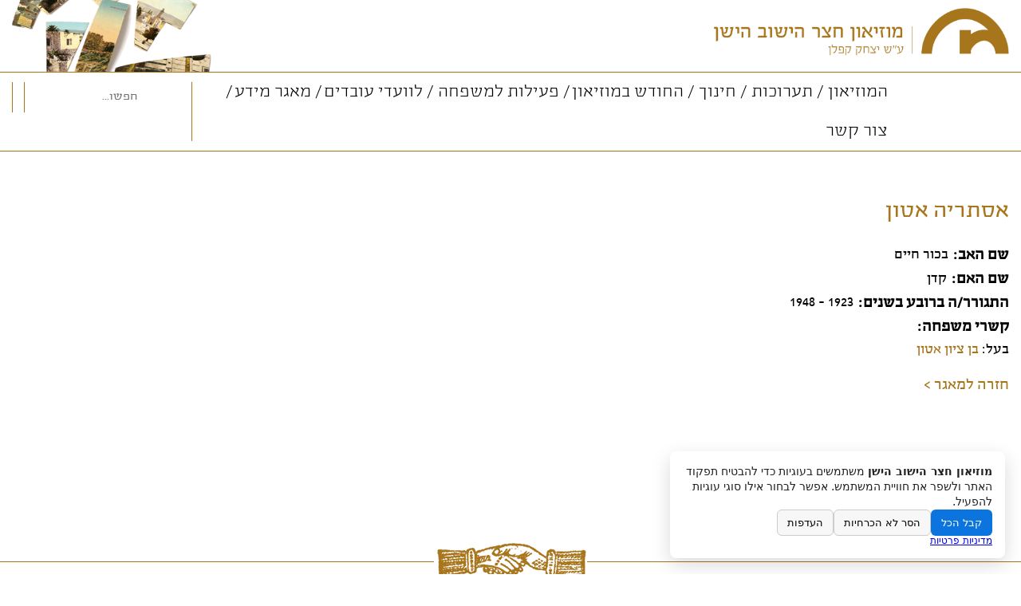

--- FILE ---
content_type: text/html; charset=UTF-8
request_url: https://www.oyc.co.il/person/%D7%90%D7%A1%D7%AA%D7%A8%D7%99%D7%94-%D7%90%D7%98%D7%95%D7%9F/
body_size: 14556
content:
<!DOCTYPE html>
<html dir="rtl" lang="he-IL" class="no-js">
<head>
	<meta charset="UTF-8" />
	<meta name="viewport" content="width=device-width, initial-scale=1, user-scalable=yes"/>
	<meta http-equiv="X-UA-Compatible" content="IE=Edge;chrome=1" >
	<meta name="theme-color" content="#a7751c"/>
	<meta name="apple-mobile-web-app-status-bar-style" content="black">
	<title>
		אסתריה אטון - מוזיאון חצר הישוב הישן	</title>
	<!--[if !IE]>--><script type='text/javascript' src='//cdnjs.cloudflare.com/ajax/libs/babel-polyfill/6.26.0/polyfill.min.js?ver=3.7.2'></script>
<!--<![endif]-->
	<link rel="profile" href="http://gmpg.org/xfn/11" />
	<!-- *** -->
	<!-- ***  remove icomoon link and update fonts files in fonts folder  ***  -->
	<!-- *** -->
	<link rel="stylesheet" href="https://i.icomoon.io/public/8d84a0612c/oyc/style.css"> 

		<!--[if lt IE 9]><script src="http://html5shiv.googlecode.com/svn/trunk/html5.js"></script><![endif]-->
	<meta name='robots' content='index, follow, max-image-preview:large, max-snippet:-1, max-video-preview:-1' />
	<style>img:is([sizes="auto" i], [sizes^="auto," i]) { contain-intrinsic-size: 3000px 1500px }</style>
	
	<!-- This site is optimized with the Yoast SEO plugin v26.7 - https://yoast.com/wordpress/plugins/seo/ -->
	<title>אסתריה אטון - מוזיאון חצר הישוב הישן</title>
	<link rel="canonical" href="https://www.oyc.co.il/person/%d7%90%d7%a1%d7%aa%d7%a8%d7%99%d7%94-%d7%90%d7%98%d7%95%d7%9f/" />
	<meta property="og:locale" content="he_IL" />
	<meta property="og:type" content="article" />
	<meta property="og:title" content="אסתריה אטון - מוזיאון חצר הישוב הישן" />
	<meta property="og:url" content="https://www.oyc.co.il/person/%d7%90%d7%a1%d7%aa%d7%a8%d7%99%d7%94-%d7%90%d7%98%d7%95%d7%9f/" />
	<meta property="og:site_name" content="מוזיאון חצר הישוב הישן" />
	<meta property="article:publisher" content="https://www.facebook.com/oyc.museum" />
	<meta property="article:modified_time" content="2018-03-26T13:31:55+00:00" />
	<meta property="og:image" content="https://www.oyc.co.il/wp-content/uploads/2017/08/logo.png" />
	<meta property="og:image:width" content="539" />
	<meta property="og:image:height" content="87" />
	<meta property="og:image:type" content="image/png" />
	<meta name="twitter:card" content="summary_large_image" />
	<script type="application/ld+json" class="yoast-schema-graph">{"@context":"https://schema.org","@graph":[{"@type":"WebPage","@id":"https://www.oyc.co.il/person/%d7%90%d7%a1%d7%aa%d7%a8%d7%99%d7%94-%d7%90%d7%98%d7%95%d7%9f/","url":"https://www.oyc.co.il/person/%d7%90%d7%a1%d7%aa%d7%a8%d7%99%d7%94-%d7%90%d7%98%d7%95%d7%9f/","name":"אסתריה אטון - מוזיאון חצר הישוב הישן","isPartOf":{"@id":"https://www.oyc.co.il/#website"},"datePublished":"2018-03-26T13:30:03+00:00","dateModified":"2018-03-26T13:31:55+00:00","breadcrumb":{"@id":"https://www.oyc.co.il/person/%d7%90%d7%a1%d7%aa%d7%a8%d7%99%d7%94-%d7%90%d7%98%d7%95%d7%9f/#breadcrumb"},"inLanguage":"he-IL","potentialAction":[{"@type":"ReadAction","target":["https://www.oyc.co.il/person/%d7%90%d7%a1%d7%aa%d7%a8%d7%99%d7%94-%d7%90%d7%98%d7%95%d7%9f/"]}]},{"@type":"BreadcrumbList","@id":"https://www.oyc.co.il/person/%d7%90%d7%a1%d7%aa%d7%a8%d7%99%d7%94-%d7%90%d7%98%d7%95%d7%9f/#breadcrumb","itemListElement":[{"@type":"ListItem","position":1,"name":"Home","item":"https://www.oyc.co.il/"},{"@type":"ListItem","position":2,"name":"תושבים","item":"https://www.oyc.co.il/person/"},{"@type":"ListItem","position":3,"name":"אסתריה אטון"}]},{"@type":"WebSite","@id":"https://www.oyc.co.il/#website","url":"https://www.oyc.co.il/","name":"מוזיאון חצר הישוב הישן","description":"ברובע היהודי בירושלים","publisher":{"@id":"https://www.oyc.co.il/#organization"},"potentialAction":[{"@type":"SearchAction","target":{"@type":"EntryPoint","urlTemplate":"https://www.oyc.co.il/?s={search_term_string}"},"query-input":{"@type":"PropertyValueSpecification","valueRequired":true,"valueName":"search_term_string"}}],"inLanguage":"he-IL"},{"@type":"Organization","@id":"https://www.oyc.co.il/#organization","name":"מוזיאון חצר הישוב הישן","url":"https://www.oyc.co.il/","logo":{"@type":"ImageObject","inLanguage":"he-IL","@id":"https://www.oyc.co.il/#/schema/logo/image/","url":"https://www.oyc.co.il/wp-content/uploads/2017/08/logo.png","contentUrl":"https://www.oyc.co.il/wp-content/uploads/2017/08/logo.png","width":539,"height":87,"caption":"מוזיאון חצר הישוב הישן"},"image":{"@id":"https://www.oyc.co.il/#/schema/logo/image/"},"sameAs":["https://www.facebook.com/oyc.museum","https://www.youtube.com/channel/UCguTmH8Ri2tx9I8wDnvOZtQ?view_as=subscriber"]}]}</script>
	<!-- / Yoast SEO plugin. -->


<link rel='dns-prefetch' href='//use.fontawesome.com' />
		<!-- This site uses the Google Analytics by MonsterInsights plugin v9.11.1 - Using Analytics tracking - https://www.monsterinsights.com/ -->
							<script src="//www.googletagmanager.com/gtag/js?id=G-N2JGHYXZ2N"  data-cfasync="false" data-wpfc-render="false" type="text/javascript" async></script>
			<script data-cfasync="false" data-wpfc-render="false" type="text/javascript">
				var mi_version = '9.11.1';
				var mi_track_user = true;
				var mi_no_track_reason = '';
								var MonsterInsightsDefaultLocations = {"page_location":"https:\/\/www.oyc.co.il\/person\/%D7%90%D7%A1%D7%AA%D7%A8%D7%99%D7%94-%D7%90%D7%98%D7%95%D7%9F\/"};
								if ( typeof MonsterInsightsPrivacyGuardFilter === 'function' ) {
					var MonsterInsightsLocations = (typeof MonsterInsightsExcludeQuery === 'object') ? MonsterInsightsPrivacyGuardFilter( MonsterInsightsExcludeQuery ) : MonsterInsightsPrivacyGuardFilter( MonsterInsightsDefaultLocations );
				} else {
					var MonsterInsightsLocations = (typeof MonsterInsightsExcludeQuery === 'object') ? MonsterInsightsExcludeQuery : MonsterInsightsDefaultLocations;
				}

								var disableStrs = [
										'ga-disable-G-N2JGHYXZ2N',
									];

				/* Function to detect opted out users */
				function __gtagTrackerIsOptedOut() {
					for (var index = 0; index < disableStrs.length; index++) {
						if (document.cookie.indexOf(disableStrs[index] + '=true') > -1) {
							return true;
						}
					}

					return false;
				}

				/* Disable tracking if the opt-out cookie exists. */
				if (__gtagTrackerIsOptedOut()) {
					for (var index = 0; index < disableStrs.length; index++) {
						window[disableStrs[index]] = true;
					}
				}

				/* Opt-out function */
				function __gtagTrackerOptout() {
					for (var index = 0; index < disableStrs.length; index++) {
						document.cookie = disableStrs[index] + '=true; expires=Thu, 31 Dec 2099 23:59:59 UTC; path=/';
						window[disableStrs[index]] = true;
					}
				}

				if ('undefined' === typeof gaOptout) {
					function gaOptout() {
						__gtagTrackerOptout();
					}
				}
								window.dataLayer = window.dataLayer || [];

				window.MonsterInsightsDualTracker = {
					helpers: {},
					trackers: {},
				};
				if (mi_track_user) {
					function __gtagDataLayer() {
						dataLayer.push(arguments);
					}

					function __gtagTracker(type, name, parameters) {
						if (!parameters) {
							parameters = {};
						}

						if (parameters.send_to) {
							__gtagDataLayer.apply(null, arguments);
							return;
						}

						if (type === 'event') {
														parameters.send_to = monsterinsights_frontend.v4_id;
							var hookName = name;
							if (typeof parameters['event_category'] !== 'undefined') {
								hookName = parameters['event_category'] + ':' + name;
							}

							if (typeof MonsterInsightsDualTracker.trackers[hookName] !== 'undefined') {
								MonsterInsightsDualTracker.trackers[hookName](parameters);
							} else {
								__gtagDataLayer('event', name, parameters);
							}
							
						} else {
							__gtagDataLayer.apply(null, arguments);
						}
					}

					__gtagTracker('js', new Date());
					__gtagTracker('set', {
						'developer_id.dZGIzZG': true,
											});
					if ( MonsterInsightsLocations.page_location ) {
						__gtagTracker('set', MonsterInsightsLocations);
					}
										__gtagTracker('config', 'G-N2JGHYXZ2N', {"forceSSL":"true"} );
										window.gtag = __gtagTracker;										(function () {
						/* https://developers.google.com/analytics/devguides/collection/analyticsjs/ */
						/* ga and __gaTracker compatibility shim. */
						var noopfn = function () {
							return null;
						};
						var newtracker = function () {
							return new Tracker();
						};
						var Tracker = function () {
							return null;
						};
						var p = Tracker.prototype;
						p.get = noopfn;
						p.set = noopfn;
						p.send = function () {
							var args = Array.prototype.slice.call(arguments);
							args.unshift('send');
							__gaTracker.apply(null, args);
						};
						var __gaTracker = function () {
							var len = arguments.length;
							if (len === 0) {
								return;
							}
							var f = arguments[len - 1];
							if (typeof f !== 'object' || f === null || typeof f.hitCallback !== 'function') {
								if ('send' === arguments[0]) {
									var hitConverted, hitObject = false, action;
									if ('event' === arguments[1]) {
										if ('undefined' !== typeof arguments[3]) {
											hitObject = {
												'eventAction': arguments[3],
												'eventCategory': arguments[2],
												'eventLabel': arguments[4],
												'value': arguments[5] ? arguments[5] : 1,
											}
										}
									}
									if ('pageview' === arguments[1]) {
										if ('undefined' !== typeof arguments[2]) {
											hitObject = {
												'eventAction': 'page_view',
												'page_path': arguments[2],
											}
										}
									}
									if (typeof arguments[2] === 'object') {
										hitObject = arguments[2];
									}
									if (typeof arguments[5] === 'object') {
										Object.assign(hitObject, arguments[5]);
									}
									if ('undefined' !== typeof arguments[1].hitType) {
										hitObject = arguments[1];
										if ('pageview' === hitObject.hitType) {
											hitObject.eventAction = 'page_view';
										}
									}
									if (hitObject) {
										action = 'timing' === arguments[1].hitType ? 'timing_complete' : hitObject.eventAction;
										hitConverted = mapArgs(hitObject);
										__gtagTracker('event', action, hitConverted);
									}
								}
								return;
							}

							function mapArgs(args) {
								var arg, hit = {};
								var gaMap = {
									'eventCategory': 'event_category',
									'eventAction': 'event_action',
									'eventLabel': 'event_label',
									'eventValue': 'event_value',
									'nonInteraction': 'non_interaction',
									'timingCategory': 'event_category',
									'timingVar': 'name',
									'timingValue': 'value',
									'timingLabel': 'event_label',
									'page': 'page_path',
									'location': 'page_location',
									'title': 'page_title',
									'referrer' : 'page_referrer',
								};
								for (arg in args) {
																		if (!(!args.hasOwnProperty(arg) || !gaMap.hasOwnProperty(arg))) {
										hit[gaMap[arg]] = args[arg];
									} else {
										hit[arg] = args[arg];
									}
								}
								return hit;
							}

							try {
								f.hitCallback();
							} catch (ex) {
							}
						};
						__gaTracker.create = newtracker;
						__gaTracker.getByName = newtracker;
						__gaTracker.getAll = function () {
							return [];
						};
						__gaTracker.remove = noopfn;
						__gaTracker.loaded = true;
						window['__gaTracker'] = __gaTracker;
					})();
									} else {
										console.log("");
					(function () {
						function __gtagTracker() {
							return null;
						}

						window['__gtagTracker'] = __gtagTracker;
						window['gtag'] = __gtagTracker;
					})();
									}
			</script>
							<!-- / Google Analytics by MonsterInsights -->
		<link rel='stylesheet' id='wp-block-library-rtl-css' href='https://www.oyc.co.il/wp-includes/css/dist/block-library/style-rtl.min.css?ver=6.8.3' type='text/css' media='all' />
<style id='classic-theme-styles-inline-css' type='text/css'>
/*! This file is auto-generated */
.wp-block-button__link{color:#fff;background-color:#32373c;border-radius:9999px;box-shadow:none;text-decoration:none;padding:calc(.667em + 2px) calc(1.333em + 2px);font-size:1.125em}.wp-block-file__button{background:#32373c;color:#fff;text-decoration:none}
</style>
<style id='global-styles-inline-css' type='text/css'>
:root{--wp--preset--aspect-ratio--square: 1;--wp--preset--aspect-ratio--4-3: 4/3;--wp--preset--aspect-ratio--3-4: 3/4;--wp--preset--aspect-ratio--3-2: 3/2;--wp--preset--aspect-ratio--2-3: 2/3;--wp--preset--aspect-ratio--16-9: 16/9;--wp--preset--aspect-ratio--9-16: 9/16;--wp--preset--color--black: #000000;--wp--preset--color--cyan-bluish-gray: #abb8c3;--wp--preset--color--white: #ffffff;--wp--preset--color--pale-pink: #f78da7;--wp--preset--color--vivid-red: #cf2e2e;--wp--preset--color--luminous-vivid-orange: #ff6900;--wp--preset--color--luminous-vivid-amber: #fcb900;--wp--preset--color--light-green-cyan: #7bdcb5;--wp--preset--color--vivid-green-cyan: #00d084;--wp--preset--color--pale-cyan-blue: #8ed1fc;--wp--preset--color--vivid-cyan-blue: #0693e3;--wp--preset--color--vivid-purple: #9b51e0;--wp--preset--gradient--vivid-cyan-blue-to-vivid-purple: linear-gradient(135deg,rgba(6,147,227,1) 0%,rgb(155,81,224) 100%);--wp--preset--gradient--light-green-cyan-to-vivid-green-cyan: linear-gradient(135deg,rgb(122,220,180) 0%,rgb(0,208,130) 100%);--wp--preset--gradient--luminous-vivid-amber-to-luminous-vivid-orange: linear-gradient(135deg,rgba(252,185,0,1) 0%,rgba(255,105,0,1) 100%);--wp--preset--gradient--luminous-vivid-orange-to-vivid-red: linear-gradient(135deg,rgba(255,105,0,1) 0%,rgb(207,46,46) 100%);--wp--preset--gradient--very-light-gray-to-cyan-bluish-gray: linear-gradient(135deg,rgb(238,238,238) 0%,rgb(169,184,195) 100%);--wp--preset--gradient--cool-to-warm-spectrum: linear-gradient(135deg,rgb(74,234,220) 0%,rgb(151,120,209) 20%,rgb(207,42,186) 40%,rgb(238,44,130) 60%,rgb(251,105,98) 80%,rgb(254,248,76) 100%);--wp--preset--gradient--blush-light-purple: linear-gradient(135deg,rgb(255,206,236) 0%,rgb(152,150,240) 100%);--wp--preset--gradient--blush-bordeaux: linear-gradient(135deg,rgb(254,205,165) 0%,rgb(254,45,45) 50%,rgb(107,0,62) 100%);--wp--preset--gradient--luminous-dusk: linear-gradient(135deg,rgb(255,203,112) 0%,rgb(199,81,192) 50%,rgb(65,88,208) 100%);--wp--preset--gradient--pale-ocean: linear-gradient(135deg,rgb(255,245,203) 0%,rgb(182,227,212) 50%,rgb(51,167,181) 100%);--wp--preset--gradient--electric-grass: linear-gradient(135deg,rgb(202,248,128) 0%,rgb(113,206,126) 100%);--wp--preset--gradient--midnight: linear-gradient(135deg,rgb(2,3,129) 0%,rgb(40,116,252) 100%);--wp--preset--font-size--small: 13px;--wp--preset--font-size--medium: 20px;--wp--preset--font-size--large: 36px;--wp--preset--font-size--x-large: 42px;--wp--preset--spacing--20: 0.44rem;--wp--preset--spacing--30: 0.67rem;--wp--preset--spacing--40: 1rem;--wp--preset--spacing--50: 1.5rem;--wp--preset--spacing--60: 2.25rem;--wp--preset--spacing--70: 3.38rem;--wp--preset--spacing--80: 5.06rem;--wp--preset--shadow--natural: 6px 6px 9px rgba(0, 0, 0, 0.2);--wp--preset--shadow--deep: 12px 12px 50px rgba(0, 0, 0, 0.4);--wp--preset--shadow--sharp: 6px 6px 0px rgba(0, 0, 0, 0.2);--wp--preset--shadow--outlined: 6px 6px 0px -3px rgba(255, 255, 255, 1), 6px 6px rgba(0, 0, 0, 1);--wp--preset--shadow--crisp: 6px 6px 0px rgba(0, 0, 0, 1);}:where(.is-layout-flex){gap: 0.5em;}:where(.is-layout-grid){gap: 0.5em;}body .is-layout-flex{display: flex;}.is-layout-flex{flex-wrap: wrap;align-items: center;}.is-layout-flex > :is(*, div){margin: 0;}body .is-layout-grid{display: grid;}.is-layout-grid > :is(*, div){margin: 0;}:where(.wp-block-columns.is-layout-flex){gap: 2em;}:where(.wp-block-columns.is-layout-grid){gap: 2em;}:where(.wp-block-post-template.is-layout-flex){gap: 1.25em;}:where(.wp-block-post-template.is-layout-grid){gap: 1.25em;}.has-black-color{color: var(--wp--preset--color--black) !important;}.has-cyan-bluish-gray-color{color: var(--wp--preset--color--cyan-bluish-gray) !important;}.has-white-color{color: var(--wp--preset--color--white) !important;}.has-pale-pink-color{color: var(--wp--preset--color--pale-pink) !important;}.has-vivid-red-color{color: var(--wp--preset--color--vivid-red) !important;}.has-luminous-vivid-orange-color{color: var(--wp--preset--color--luminous-vivid-orange) !important;}.has-luminous-vivid-amber-color{color: var(--wp--preset--color--luminous-vivid-amber) !important;}.has-light-green-cyan-color{color: var(--wp--preset--color--light-green-cyan) !important;}.has-vivid-green-cyan-color{color: var(--wp--preset--color--vivid-green-cyan) !important;}.has-pale-cyan-blue-color{color: var(--wp--preset--color--pale-cyan-blue) !important;}.has-vivid-cyan-blue-color{color: var(--wp--preset--color--vivid-cyan-blue) !important;}.has-vivid-purple-color{color: var(--wp--preset--color--vivid-purple) !important;}.has-black-background-color{background-color: var(--wp--preset--color--black) !important;}.has-cyan-bluish-gray-background-color{background-color: var(--wp--preset--color--cyan-bluish-gray) !important;}.has-white-background-color{background-color: var(--wp--preset--color--white) !important;}.has-pale-pink-background-color{background-color: var(--wp--preset--color--pale-pink) !important;}.has-vivid-red-background-color{background-color: var(--wp--preset--color--vivid-red) !important;}.has-luminous-vivid-orange-background-color{background-color: var(--wp--preset--color--luminous-vivid-orange) !important;}.has-luminous-vivid-amber-background-color{background-color: var(--wp--preset--color--luminous-vivid-amber) !important;}.has-light-green-cyan-background-color{background-color: var(--wp--preset--color--light-green-cyan) !important;}.has-vivid-green-cyan-background-color{background-color: var(--wp--preset--color--vivid-green-cyan) !important;}.has-pale-cyan-blue-background-color{background-color: var(--wp--preset--color--pale-cyan-blue) !important;}.has-vivid-cyan-blue-background-color{background-color: var(--wp--preset--color--vivid-cyan-blue) !important;}.has-vivid-purple-background-color{background-color: var(--wp--preset--color--vivid-purple) !important;}.has-black-border-color{border-color: var(--wp--preset--color--black) !important;}.has-cyan-bluish-gray-border-color{border-color: var(--wp--preset--color--cyan-bluish-gray) !important;}.has-white-border-color{border-color: var(--wp--preset--color--white) !important;}.has-pale-pink-border-color{border-color: var(--wp--preset--color--pale-pink) !important;}.has-vivid-red-border-color{border-color: var(--wp--preset--color--vivid-red) !important;}.has-luminous-vivid-orange-border-color{border-color: var(--wp--preset--color--luminous-vivid-orange) !important;}.has-luminous-vivid-amber-border-color{border-color: var(--wp--preset--color--luminous-vivid-amber) !important;}.has-light-green-cyan-border-color{border-color: var(--wp--preset--color--light-green-cyan) !important;}.has-vivid-green-cyan-border-color{border-color: var(--wp--preset--color--vivid-green-cyan) !important;}.has-pale-cyan-blue-border-color{border-color: var(--wp--preset--color--pale-cyan-blue) !important;}.has-vivid-cyan-blue-border-color{border-color: var(--wp--preset--color--vivid-cyan-blue) !important;}.has-vivid-purple-border-color{border-color: var(--wp--preset--color--vivid-purple) !important;}.has-vivid-cyan-blue-to-vivid-purple-gradient-background{background: var(--wp--preset--gradient--vivid-cyan-blue-to-vivid-purple) !important;}.has-light-green-cyan-to-vivid-green-cyan-gradient-background{background: var(--wp--preset--gradient--light-green-cyan-to-vivid-green-cyan) !important;}.has-luminous-vivid-amber-to-luminous-vivid-orange-gradient-background{background: var(--wp--preset--gradient--luminous-vivid-amber-to-luminous-vivid-orange) !important;}.has-luminous-vivid-orange-to-vivid-red-gradient-background{background: var(--wp--preset--gradient--luminous-vivid-orange-to-vivid-red) !important;}.has-very-light-gray-to-cyan-bluish-gray-gradient-background{background: var(--wp--preset--gradient--very-light-gray-to-cyan-bluish-gray) !important;}.has-cool-to-warm-spectrum-gradient-background{background: var(--wp--preset--gradient--cool-to-warm-spectrum) !important;}.has-blush-light-purple-gradient-background{background: var(--wp--preset--gradient--blush-light-purple) !important;}.has-blush-bordeaux-gradient-background{background: var(--wp--preset--gradient--blush-bordeaux) !important;}.has-luminous-dusk-gradient-background{background: var(--wp--preset--gradient--luminous-dusk) !important;}.has-pale-ocean-gradient-background{background: var(--wp--preset--gradient--pale-ocean) !important;}.has-electric-grass-gradient-background{background: var(--wp--preset--gradient--electric-grass) !important;}.has-midnight-gradient-background{background: var(--wp--preset--gradient--midnight) !important;}.has-small-font-size{font-size: var(--wp--preset--font-size--small) !important;}.has-medium-font-size{font-size: var(--wp--preset--font-size--medium) !important;}.has-large-font-size{font-size: var(--wp--preset--font-size--large) !important;}.has-x-large-font-size{font-size: var(--wp--preset--font-size--x-large) !important;}
:where(.wp-block-post-template.is-layout-flex){gap: 1.25em;}:where(.wp-block-post-template.is-layout-grid){gap: 1.25em;}
:where(.wp-block-columns.is-layout-flex){gap: 2em;}:where(.wp-block-columns.is-layout-grid){gap: 2em;}
:root :where(.wp-block-pullquote){font-size: 1.5em;line-height: 1.6;}
</style>
<link rel='stylesheet' id='scb-style-css' href='https://www.oyc.co.il/wp-content/plugins/atr-simple-cookie-consent-banner-1.0.0/atr-scb.css?ver=6.8.3' type='text/css' media='all' />
<link rel='stylesheet' id='wpml-legacy-horizontal-list-0-css' href='https://www.oyc.co.il/wp-content/plugins/sitepress-multilingual-cms/templates/language-switchers/legacy-list-horizontal/style.min.css?ver=1' type='text/css' media='all' />
<link rel='stylesheet' id='theme-style-css' href='https://www.oyc.co.il/wp-content/themes/intigo6/dist/style.css?ver=6.8.3' type='text/css' media='all' />
<link rel='stylesheet' id='bfa-font-awesome-css' href='https://use.fontawesome.com/releases/v5.15.4/css/all.css?ver=2.0.3' type='text/css' media='all' />
<link rel='stylesheet' id='bfa-font-awesome-v4-shim-css' href='https://use.fontawesome.com/releases/v5.15.4/css/v4-shims.css?ver=2.0.3' type='text/css' media='all' />
<style id='bfa-font-awesome-v4-shim-inline-css' type='text/css'>

			@font-face {
				font-family: 'FontAwesome';
				src: url('https://use.fontawesome.com/releases/v5.15.4/webfonts/fa-brands-400.eot'),
				url('https://use.fontawesome.com/releases/v5.15.4/webfonts/fa-brands-400.eot?#iefix') format('embedded-opentype'),
				url('https://use.fontawesome.com/releases/v5.15.4/webfonts/fa-brands-400.woff2') format('woff2'),
				url('https://use.fontawesome.com/releases/v5.15.4/webfonts/fa-brands-400.woff') format('woff'),
				url('https://use.fontawesome.com/releases/v5.15.4/webfonts/fa-brands-400.ttf') format('truetype'),
				url('https://use.fontawesome.com/releases/v5.15.4/webfonts/fa-brands-400.svg#fontawesome') format('svg');
			}

			@font-face {
				font-family: 'FontAwesome';
				src: url('https://use.fontawesome.com/releases/v5.15.4/webfonts/fa-solid-900.eot'),
				url('https://use.fontawesome.com/releases/v5.15.4/webfonts/fa-solid-900.eot?#iefix') format('embedded-opentype'),
				url('https://use.fontawesome.com/releases/v5.15.4/webfonts/fa-solid-900.woff2') format('woff2'),
				url('https://use.fontawesome.com/releases/v5.15.4/webfonts/fa-solid-900.woff') format('woff'),
				url('https://use.fontawesome.com/releases/v5.15.4/webfonts/fa-solid-900.ttf') format('truetype'),
				url('https://use.fontawesome.com/releases/v5.15.4/webfonts/fa-solid-900.svg#fontawesome') format('svg');
			}

			@font-face {
				font-family: 'FontAwesome';
				src: url('https://use.fontawesome.com/releases/v5.15.4/webfonts/fa-regular-400.eot'),
				url('https://use.fontawesome.com/releases/v5.15.4/webfonts/fa-regular-400.eot?#iefix') format('embedded-opentype'),
				url('https://use.fontawesome.com/releases/v5.15.4/webfonts/fa-regular-400.woff2') format('woff2'),
				url('https://use.fontawesome.com/releases/v5.15.4/webfonts/fa-regular-400.woff') format('woff'),
				url('https://use.fontawesome.com/releases/v5.15.4/webfonts/fa-regular-400.ttf') format('truetype'),
				url('https://use.fontawesome.com/releases/v5.15.4/webfonts/fa-regular-400.svg#fontawesome') format('svg');
				unicode-range: U+F004-F005,U+F007,U+F017,U+F022,U+F024,U+F02E,U+F03E,U+F044,U+F057-F059,U+F06E,U+F070,U+F075,U+F07B-F07C,U+F080,U+F086,U+F089,U+F094,U+F09D,U+F0A0,U+F0A4-F0A7,U+F0C5,U+F0C7-F0C8,U+F0E0,U+F0EB,U+F0F3,U+F0F8,U+F0FE,U+F111,U+F118-F11A,U+F11C,U+F133,U+F144,U+F146,U+F14A,U+F14D-F14E,U+F150-F152,U+F15B-F15C,U+F164-F165,U+F185-F186,U+F191-F192,U+F1AD,U+F1C1-F1C9,U+F1CD,U+F1D8,U+F1E3,U+F1EA,U+F1F6,U+F1F9,U+F20A,U+F247-F249,U+F24D,U+F254-F25B,U+F25D,U+F267,U+F271-F274,U+F279,U+F28B,U+F28D,U+F2B5-F2B6,U+F2B9,U+F2BB,U+F2BD,U+F2C1-F2C2,U+F2D0,U+F2D2,U+F2DC,U+F2ED,U+F328,U+F358-F35B,U+F3A5,U+F3D1,U+F410,U+F4AD;
			}
		
</style>
<script type="text/javascript" src="https://www.oyc.co.il/wp-content/plugins/google-analytics-for-wordpress/assets/js/frontend-gtag.min.js?ver=9.11.1" id="monsterinsights-frontend-script-js" async="async" data-wp-strategy="async"></script>
<script data-cfasync="false" data-wpfc-render="false" type="text/javascript" id='monsterinsights-frontend-script-js-extra'>/* <![CDATA[ */
var monsterinsights_frontend = {"js_events_tracking":"true","download_extensions":"doc,pdf,ppt,zip,xls,docx,pptx,xlsx","inbound_paths":"[]","home_url":"https:\/\/www.oyc.co.il","hash_tracking":"false","v4_id":"G-N2JGHYXZ2N"};/* ]]> */
</script>
<script type="text/javascript" id="theme-scripts-js-extra">
/* <![CDATA[ */
var info = {"ajax_url":"https:\/\/www.oyc.co.il\/wp-admin\/admin-ajax.php","rtl":"1","site_url":"https:\/\/www.oyc.co.il","strings":{"read_more":"\u05e7\u05e8\u05d0\u05d5 \u05e2\u05d5\u05d3"}};
/* ]]> */
</script>
<script type="text/javascript" src="https://www.oyc.co.il/wp-content/themes/intigo6/dist/scripts.js?ver=6.8.3" id="theme-scripts-js"></script>
<script type="text/javascript" src="https://www.oyc.co.il/wp-includes/js/jquery/jquery.min.js?ver=3.7.1" id="jquery-core-js"></script>
<script type="text/javascript" src="https://www.oyc.co.il/wp-includes/js/jquery/jquery-migrate.min.js?ver=3.4.1" id="jquery-migrate-js"></script>
<link rel="https://api.w.org/" href="https://www.oyc.co.il/wp-json/" /><link rel="EditURI" type="application/rsd+xml" title="RSD" href="https://www.oyc.co.il/xmlrpc.php?rsd" />
<link rel='shortlink' href='https://www.oyc.co.il/?p=1184' />
<link rel="alternate" title="oEmbed (JSON)" type="application/json+oembed" href="https://www.oyc.co.il/wp-json/oembed/1.0/embed?url=https%3A%2F%2Fwww.oyc.co.il%2Fperson%2F%25d7%2590%25d7%25a1%25d7%25aa%25d7%25a8%25d7%2599%25d7%2594-%25d7%2590%25d7%2598%25d7%2595%25d7%259f%2F" />
<link rel="alternate" title="oEmbed (XML)" type="text/xml+oembed" href="https://www.oyc.co.il/wp-json/oembed/1.0/embed?url=https%3A%2F%2Fwww.oyc.co.il%2Fperson%2F%25d7%2590%25d7%25a1%25d7%25aa%25d7%25a8%25d7%2599%25d7%2594-%25d7%2590%25d7%2598%25d7%2595%25d7%259f%2F&#038;format=xml" />
<meta name="generator" content="WPML ver:4.8.6 stt:1,20;" />

<!-- Meta Pixel Code -->
<script type='text/javascript'>
!function(f,b,e,v,n,t,s){if(f.fbq)return;n=f.fbq=function(){n.callMethod?
n.callMethod.apply(n,arguments):n.queue.push(arguments)};if(!f._fbq)f._fbq=n;
n.push=n;n.loaded=!0;n.version='2.0';n.queue=[];t=b.createElement(e);t.async=!0;
t.src=v;s=b.getElementsByTagName(e)[0];s.parentNode.insertBefore(t,s)}(window,
document,'script','https://connect.facebook.net/en_US/fbevents.js?v=next');
</script>
<!-- End Meta Pixel Code -->

      <script type='text/javascript'>
        var url = window.location.origin + '?ob=open-bridge';
        fbq('set', 'openbridge', '426364311422742', url);
      </script>
    <script type='text/javascript'>fbq('init', '426364311422742', {}, {
    "agent": "wordpress-6.8.3-3.0.16"
})</script><script type='text/javascript'>
    fbq('track', 'PageView', []);
  </script>
<!-- Meta Pixel Code -->
<noscript>
<img height="1" width="1" style="display:none" alt="fbpx"
src="https://www.facebook.com/tr?id=426364311422742&ev=PageView&noscript=1" />
</noscript>
<!-- End Meta Pixel Code -->
<link rel="icon" href="https://www.oyc.co.il/wp-content/uploads/2018/03/cropped-fav-logo-32x32.jpg" sizes="32x32" />
<link rel="icon" href="https://www.oyc.co.il/wp-content/uploads/2018/03/cropped-fav-logo-192x192.jpg" sizes="192x192" />
<link rel="apple-touch-icon" href="https://www.oyc.co.il/wp-content/uploads/2018/03/cropped-fav-logo-180x180.jpg" />
<meta name="msapplication-TileImage" content="https://www.oyc.co.il/wp-content/uploads/2018/03/cropped-fav-logo-270x270.jpg" />
		<style type="text/css" id="wp-custom-css">
			.entry-content p {
	font-weight: lighter;
}

input[type="checkbox"] {
    -webkit-appearance: checkbox;
}
input[type="radio"] {
    -webkit-appearance: checkbox;
}		</style>
			</head>
<body class="rtl wp-singular person-template-default single single-person postid-1184 wp-theme-intigo6">
	<div id="wrapper" class="hfeed">
		<!-- header-mobile -->
		    <div id="header-mobile" class="header-mobile">
        <div class="middle-mobile-wrapper clearfix">
            <div class="toggle-button-wrapper">
                <div class="toggle-mobile-menu-button">
                    <span></span>
                    <span></span>
                    <span></span>
                </div>
            </div>
            <div id="logo" class="mobile-logo">
                <a href="https://www.oyc.co.il" title="ברובע היהודי בירושלים">
                    <img src="https://www.oyc.co.il/wp-content/uploads/2017/09/logo-mobile.jpg" alt="מוזיאון חצר הישוב הישן" title="ברובע היהודי בירושלים" />
                </a>
            </div>
            <div class="search-wrap">
                <div class="search-button">
                    <button type="button" name="button">
                        <span class="icon-search"></span>
                    </button>
                </div>
                <div class="search-box">
                    <form action="https://www.oyc.co.il" method="get">
                        <input type="text" name="search_term" value="" placeholder="חפשו במאגר...">
                        <button type="submit">
                            <span class="icon-search"></span>
                        </button>
                    </form>
                </div>
            </div>
        </div>
        <div class="offcanvas">
            <div class="menu-main-container"><ul id="menu-main" class="mobile-menu"><li class=' menu-item menu-item-type-post_type menu-item-object-page menu-item-home menu-item-has-children'><a href="https://www.oyc.co.il/">המוזיאון</a><button class="open-sub-menu"><span class="button-content"></span></button>
<ul class="sub-menu">
<li class=' menu-item menu-item-type-post_type menu-item-object-page'><a href="https://www.oyc.co.il/%d7%9e%d7%95%d7%96%d7%99%d7%90%d7%95%d7%9f-%d7%97%d7%a6%d7%a8-%d7%94%d7%99%d7%a9%d7%95%d7%91-%d7%94%d7%99%d7%a9%d7%9f/%d7%9e%d7%97%d7%99%d7%a8%d7%95%d7%9f/">מחירון</a></li>
<li class=' menu-item menu-item-type-post_type menu-item-object-page'><a href="https://www.oyc.co.il/%d7%9e%d7%95%d7%96%d7%99%d7%90%d7%95%d7%9f-%d7%97%d7%a6%d7%a8-%d7%94%d7%99%d7%a9%d7%95%d7%91-%d7%94%d7%99%d7%a9%d7%9f/%d7%aa%d7%a7%d7%a0%d7%95%d7%9f-%d7%9c%d7%a8%d7%9b%d7%99%d7%a9%d7%aa-%d7%9b%d7%a8%d7%98%d7%99%d7%a1%d7%99%d7%9d-%d7%9c%d7%a4%d7%a2%d7%99%d7%9c%d7%95%d7%99%d7%95%d7%aa/">תקנון לרכישת כרטיסים לפעילויות</a></li>
<li class=' menu-item menu-item-type-post_type menu-item-object-page'><a href="https://www.oyc.co.il/%d7%aa%d7%a8%d7%95%d7%9e%d7%94-%d7%9c%d7%9e%d7%95%d7%96%d7%99%d7%90%d7%95%d7%9f/">תרומה למוזיאון</a></li>
<li class=' menu-item menu-item-type-post_type menu-item-object-page'><a href="https://www.oyc.co.il/%d7%a4%d7%a8%d7%a1%d7%95%d7%9e%d7%99%d7%9d/">פרסומים</a></li>
<li class=' menu-item menu-item-type-post_type menu-item-object-page'><a href="https://www.oyc.co.il/%d7%94%d7%a6%d7%94%d7%a8%d7%aa-%d7%a0%d7%92%d7%99%d7%a9%d7%95%d7%aa/">הצהרת נגישות</a></li>
<li class=' menu-item menu-item-type-custom menu-item-object-custom'><a href="http://museums.gov.il/he/museums/pages/hayeshuv-hayashan.aspx/">עמוד המוזיאון - פורטל המוזיאונים</a></li>
<li class=' menu-item menu-item-type-custom menu-item-object-custom'><a href="https://youtu.be/mZsSQdjBDZ4">ראיון עם אוצרת המוזיאון בחלון לירושלים</a></li>
<li class=' menu-item menu-item-type-post_type menu-item-object-page'><a href="https://www.oyc.co.il/%d7%94%d7%a1%d7%93%d7%a8%d7%94-%d7%94%d7%a1%d7%a4%d7%a8%d7%95%d7%aa%d7%99%d7%aa/">הסדרה הספרותית</a></li>
<li class=' menu-item menu-item-type-post_type menu-item-object-page'><a href="https://www.oyc.co.il/%d7%94%d7%a1%d7%93%d7%a8%d7%94-%d7%94%d7%a1%d7%a4%d7%a8%d7%95%d7%aa%d7%99%d7%aa/%d7%a9%d7%99%d7%a8%d7%94-%d7%91%d7%97%d7%a6%d7%a8-%d7%90%d7%a0%d7%aa%d7%95%d7%9c%d7%95%d7%92%d7%99%d7%95%d7%aa/">שירה בחצר – אנתולוגיות</a></li>
</ul>
</li>
<li class=' menu-item menu-item-type-post_type menu-item-object-page menu-item-has-children'><a href="https://www.oyc.co.il/%d7%aa%d7%a2%d7%a8%d7%95%d7%9b%d7%95%d7%aa/">תערוכות</a><button class="open-sub-menu"><span class="button-content"></span></button>
<ul class="sub-menu">
<li class=' menu-item menu-item-type-custom menu-item-object-custom'><a href="https://dx.oyc.co.il/">תערוכות דיגיטליות</a></li>
<li class=' menu-item menu-item-type-post_type menu-item-object-page'><a href="https://www.oyc.co.il/%d7%aa%d7%a2%d7%a8%d7%95%d7%9b%d7%95%d7%aa/%d7%aa%d7%a2%d7%a8%d7%95%d7%9b%d7%95%d7%aa-%d7%9e%d7%aa%d7%97%d7%9c%d7%a4%d7%95%d7%aa/">תערוכות מתחלפות</a></li>
<li class=' menu-item menu-item-type-post_type menu-item-object-page'><a href="https://www.oyc.co.il/%d7%aa%d7%a2%d7%a8%d7%95%d7%9b%d7%95%d7%aa/%d7%aa%d7%a2%d7%a8%d7%95%d7%9b%d7%95%d7%aa-%d7%a7%d7%91%d7%a2/">תערוכות קבע</a></li>
<li class=' menu-item menu-item-type-post_type menu-item-object-page'><a href="https://www.oyc.co.il/%d7%aa%d7%a2%d7%a8%d7%95%d7%9b%d7%95%d7%aa/%d7%aa%d7%a2%d7%a8%d7%95%d7%9b%d7%95%d7%aa-%d7%a2%d7%91%d7%a8/">תערוכות עבר</a></li>
</ul>
</li>
<li class=' menu-item menu-item-type-post_type menu-item-object-page menu-item-has-children'><a href="https://www.oyc.co.il/education/">חינוך</a><button class="open-sub-menu"><span class="button-content"></span></button>
<ul class="sub-menu">
<li class=' menu-item menu-item-type-post_type menu-item-object-page'><a href="https://www.oyc.co.il/education/%d7%94%d7%a9%d7%aa%d7%9c%d7%9e%d7%95%d7%99%d7%95%d7%aa-%d7%9e%d7%95%d7%a8%d7%99-%d7%93%d7%a8%d7%9a/">השתלמויות מורי דרך</a></li>
<li class=' menu-item menu-item-type-post_type menu-item-object-page'><a href="https://www.oyc.co.il/education/%d7%94%d7%a9%d7%aa%d7%9c%d7%9e%d7%95%d7%99%d7%95%d7%aa-%d7%9c%d7%a6%d7%95%d7%95%d7%aa%d7%99-%d7%97%d7%99%d7%a0%d7%95%d7%9a-%d7%95%d7%94%d7%95%d7%a8%d7%90%d7%94/">השתלמויות לצוותי חינוך והוראה</a></li>
<li class=' menu-item menu-item-type-post_type menu-item-object-page'><a href="https://www.oyc.co.il/education/%d7%92%d7%a0%d7%99-%d7%99%d7%9c%d7%93%d7%99%d7%9d/">גני ילדים – הגיל הרך</a></li>
<li class=' menu-item menu-item-type-post_type menu-item-object-page'><a href="https://www.oyc.co.il/education/%d7%91%d7%aa%d7%99-%d7%a1%d7%a4%d7%a8-%d7%99%d7%a1%d7%95%d7%93%d7%99%d7%99%d7%9d/">בתי ספר יסודיים</a></li>
<li class=' menu-item menu-item-type-post_type menu-item-object-page'><a href="https://www.oyc.co.il/education/%d7%99%d7%a1%d7%95%d7%93%d7%99-%d7%93%d7%aa%d7%99/">יסודי דתי</a></li>
<li class=' menu-item menu-item-type-post_type menu-item-object-page'><a href="https://www.oyc.co.il/education/%d7%97%d7%98%d7%99%d7%91%d7%aa-%d7%91%d7%99%d7%a0%d7%99%d7%99%d7%9d/">חטיבת ביניים</a></li>
<li class=' menu-item menu-item-type-post_type menu-item-object-page'><a href="https://www.oyc.co.il/education/%d7%97%d7%98%d7%99%d7%91%d7%94-%d7%a2%d7%9c%d7%99%d7%95%d7%a0%d7%94/">חטיבה עליונה</a></li>
<li class=' menu-item menu-item-type-post_type menu-item-object-page'><a href="https://www.oyc.co.il/%d7%a1%d7%93%d7%a0%d7%aa-%d7%9e%d7%a1%d7%a4%d7%a8%d7%99-%d7%a1%d7%99%d7%a4%d7%95%d7%a8%d7%99%d7%9d/">סדנת מספרי סיפורים</a></li>
<li class=' menu-item menu-item-type-post_type menu-item-object-page'><a href="https://www.oyc.co.il/%d7%9e%d7%a4%d7%92%d7%a9%d7%99%d7%9d-%d7%91%d7%96%d7%95%d7%9d/">מפגשים בזום</a></li>
</ul>
</li>
<li class=' menu-item menu-item-type-post_type menu-item-object-page'><a href="https://www.oyc.co.il/%d7%94%d7%97%d7%95%d7%93%d7%a9-%d7%91%d7%9e%d7%95%d7%96%d7%99%d7%90%d7%95%d7%9f/">החודש במוזיאון</a></li>
<li class=' menu-item menu-item-type-post_type menu-item-object-page menu-item-has-children'><a href="https://www.oyc.co.il/%d7%a4%d7%a2%d7%99%d7%9c%d7%95%d7%aa-%d7%9c%d7%9e%d7%a9%d7%a4%d7%97%d7%94/">פעילות למשפחה</a><button class="open-sub-menu"><span class="button-content"></span></button>
<ul class="sub-menu">
<li class=' menu-item menu-item-type-post_type menu-item-object-page'><a href="https://www.oyc.co.il/%d7%a4%d7%a2%d7%99%d7%9c%d7%95%d7%aa-%d7%9c%d7%9e%d7%a9%d7%a4%d7%97%d7%94/%d7%9e%d7%aa%d7%9b%d7%95%d7%a0%d7%99%d7%9d-%d7%9e%d7%99%d7%9e%d7%99-%d7%94%d7%9e%d7%a6%d7%95%d7%a8-%d7%a2%d7%9c-%d7%99%d7%a8%d7%95%d7%a9%d7%9c%d7%99%d7%9d-%d7%91%d7%aa%d7%a9%d7%97/">מתכונים מימי המצור על ירושלים בתש&quot;ח</a></li>
<li class=' menu-item menu-item-type-post_type menu-item-object-page'><a href="https://www.oyc.co.il/%d7%94%d7%97%d7%95%d7%93%d7%a9-%d7%91%d7%9e%d7%95%d7%96%d7%99%d7%90%d7%95%d7%9f/%d7%94%d7%a8%d7%a9%d7%9e%d7%94-%d7%9c%d7%90%d7%99%d7%a8%d7%95%d7%a2%d7%99%d7%9d/">הרשמה לאירועים ופעילויות</a></li>
<li class=' menu-item menu-item-type-post_type menu-item-object-page'><a href="https://www.oyc.co.il/%d7%97%d7%95%d7%92%d7%92%d7%99%d7%9d-%d7%91%d7%9e%d7%95%d7%96%d7%99%d7%90%d7%95%d7%9f/">חוגגים במוזיאון</a></li>
</ul>
</li>
<li class=' menu-item menu-item-type-post_type menu-item-object-page'><a href="https://www.oyc.co.il/%d7%a4%d7%a2%d7%99%d7%9c%d7%95%d7%99%d7%95%d7%aa-%d7%9c%d7%95%d7%95%d7%a2%d7%93%d7%99-%d7%a2%d7%95%d7%91%d7%93%d7%99%d7%9d/">לוועדי עובדים</a></li>
<li class=' menu-item menu-item-type-post_type menu-item-object-page'><a href="https://www.oyc.co.il/%d7%9e%d7%90%d7%92%d7%a8-%d7%9e%d7%99%d7%93%d7%a2/">מאגר מידע</a></li>
<li class=' menu-item menu-item-type-post_type menu-item-object-page menu-item-has-children'><a href="https://www.oyc.co.il/%d7%a6%d7%95%d7%a8-%d7%a7%d7%a9%d7%a8/">צור קשר</a><button class="open-sub-menu"><span class="button-content"></span></button>
<ul class="sub-menu">
<li class=' menu-item menu-item-type-post_type menu-item-object-page'><a href="https://www.oyc.co.il/%d7%a6%d7%95%d7%a8-%d7%a7%d7%a9%d7%a8/%d7%94%d7%92%d7%a2%d7%94-%d7%9c%d7%9e%d7%95%d7%96%d7%99%d7%90%d7%95%d7%9f/">הגעה למוזיאון</a></li>
</ul>
</li>
</ul></div>            <div class="mobile-socials">
                <div class="socials">
            <a href="https://www.youtube.com/channel/UCguTmH8Ri2tx9I8wDnvOZtQ" class="google single-social">
        <span class="icon-google-plus"></span>
    </a>
    <a href="https://www.facebook.com/oyc.museum" class="facebook single-social">
        <span class="icon-facebook"></span>
    </a>
    <a href="mailto:museum-g@012.net.il" class="email single-social">
        <span class="icon-envelope"></span>
    </a>
</div>
<!-- /socials -->
            </div>
            <div class="search-area">
                <form class="search-form" action="https://www.oyc.co.il/" method="get">
                    <input class="search-input" type="text" name="s" value="" placeholder="חפשו...">
                    <button class="search-button" type="submit" name="button"><span class="icon-search"></span></button>
                </form>
            </div>
        </div>
    </div>
    		<!-- header-mobile -->

		<div id="header-wrap" class="hide-mobile">
			<header id="header">
				<div class="desktop-header">
    <div class="container">
        <div class="top-header">
            <a class="header-logo" href="https://www.oyc.co.il" title="מוזיאון חצר הישוב הישן">
                <img src="https://www.oyc.co.il/wp-content/uploads/2017/08/logo.png" title="logo" alt=""/>
            </a>
            <!-- /header-logo -->

            <div class="left-img">
                <img src="https://www.oyc.co.il/wp-content/uploads/2017/08/p01-409x148.png" title="https://www.oyc.co.il/wp-content/uploads/2017/08/p01.png" alt="https://www.oyc.co.il/wp-content/uploads/2017/08/p01.png"/>
            </div>
            <!-- /left-img -->

            <div class="socials">
            <a href="https://www.youtube.com/channel/UCguTmH8Ri2tx9I8wDnvOZtQ" class="google single-social">
        <span class="icon-google-plus"></span>
    </a>
    <a href="https://www.facebook.com/oyc.museum" class="facebook single-social">
        <span class="icon-facebook"></span>
    </a>
    <a href="mailto:museum-g@012.net.il" class="email single-social">
        <span class="icon-envelope"></span>
    </a>
</div>
<!-- /socials -->

        </div>
        <!-- /top-header -->

    </div>
    <!-- /container -->
        <div class="bottom-header">
            <div class="container">
                <div class="main-menu">
                    <nav id="access">
                        <ul id="menu-main-1" class="desktop-menu"><li id="menu-item-25" class="menu-item menu-item-type-post_type menu-item-object-page menu-item-home menu-item-has-children menu-item-25"><a href="https://www.oyc.co.il/">המוזיאון</a>
<ul class="sub-menu">
	<li id="menu-item-4193" class="menu-item menu-item-type-post_type menu-item-object-page menu-item-4193"><a href="https://www.oyc.co.il/%d7%9e%d7%95%d7%96%d7%99%d7%90%d7%95%d7%9f-%d7%97%d7%a6%d7%a8-%d7%94%d7%99%d7%a9%d7%95%d7%91-%d7%94%d7%99%d7%a9%d7%9f/%d7%9e%d7%97%d7%99%d7%a8%d7%95%d7%9f/">מחירון</a></li>
	<li id="menu-item-6580" class="menu-item menu-item-type-post_type menu-item-object-page menu-item-6580"><a href="https://www.oyc.co.il/%d7%9e%d7%95%d7%96%d7%99%d7%90%d7%95%d7%9f-%d7%97%d7%a6%d7%a8-%d7%94%d7%99%d7%a9%d7%95%d7%91-%d7%94%d7%99%d7%a9%d7%9f/%d7%aa%d7%a7%d7%a0%d7%95%d7%9f-%d7%9c%d7%a8%d7%9b%d7%99%d7%a9%d7%aa-%d7%9b%d7%a8%d7%98%d7%99%d7%a1%d7%99%d7%9d-%d7%9c%d7%a4%d7%a2%d7%99%d7%9c%d7%95%d7%99%d7%95%d7%aa/">תקנון לרכישת כרטיסים לפעילויות</a></li>
	<li id="menu-item-5355" class="menu-item menu-item-type-post_type menu-item-object-page menu-item-5355"><a href="https://www.oyc.co.il/%d7%aa%d7%a8%d7%95%d7%9e%d7%94-%d7%9c%d7%9e%d7%95%d7%96%d7%99%d7%90%d7%95%d7%9f/">תרומה למוזיאון</a></li>
	<li id="menu-item-4844" class="menu-item menu-item-type-post_type menu-item-object-page menu-item-4844"><a href="https://www.oyc.co.il/%d7%a4%d7%a8%d7%a1%d7%95%d7%9e%d7%99%d7%9d/">פרסומים</a></li>
	<li id="menu-item-2880" class="menu-item menu-item-type-post_type menu-item-object-page menu-item-2880"><a href="https://www.oyc.co.il/%d7%94%d7%a6%d7%94%d7%a8%d7%aa-%d7%a0%d7%92%d7%99%d7%a9%d7%95%d7%aa/">הצהרת נגישות</a></li>
	<li id="menu-item-1470" class="menu-item menu-item-type-custom menu-item-object-custom menu-item-1470"><a target="_blank" href="http://museums.gov.il/he/museums/pages/hayeshuv-hayashan.aspx/">עמוד המוזיאון &#8211; פורטל המוזיאונים</a></li>
	<li id="menu-item-2048" class="menu-item menu-item-type-custom menu-item-object-custom menu-item-2048"><a target="_blank" href="https://youtu.be/mZsSQdjBDZ4">ראיון עם אוצרת המוזיאון בחלון לירושלים</a></li>
	<li id="menu-item-6995" class="menu-item menu-item-type-post_type menu-item-object-page menu-item-6995"><a href="https://www.oyc.co.il/%d7%94%d7%a1%d7%93%d7%a8%d7%94-%d7%94%d7%a1%d7%a4%d7%a8%d7%95%d7%aa%d7%99%d7%aa/">הסדרה הספרותית</a></li>
	<li id="menu-item-6996" class="menu-item menu-item-type-post_type menu-item-object-page menu-item-6996"><a href="https://www.oyc.co.il/%d7%94%d7%a1%d7%93%d7%a8%d7%94-%d7%94%d7%a1%d7%a4%d7%a8%d7%95%d7%aa%d7%99%d7%aa/%d7%a9%d7%99%d7%a8%d7%94-%d7%91%d7%97%d7%a6%d7%a8-%d7%90%d7%a0%d7%aa%d7%95%d7%9c%d7%95%d7%92%d7%99%d7%95%d7%aa/">שירה בחצר – אנתולוגיות</a></li>
</ul>
</li>
<li id="menu-item-515" class="menu-item menu-item-type-post_type menu-item-object-page menu-item-has-children menu-item-515"><a href="https://www.oyc.co.il/%d7%aa%d7%a2%d7%a8%d7%95%d7%9b%d7%95%d7%aa/">תערוכות</a>
<ul class="sub-menu">
	<li id="menu-item-5401" class="menu-item menu-item-type-custom menu-item-object-custom menu-item-5401"><a target="_blank" href="https://dx.oyc.co.il/">תערוכות דיגיטליות</a></li>
	<li id="menu-item-516" class="menu-item menu-item-type-post_type menu-item-object-page menu-item-516"><a href="https://www.oyc.co.il/%d7%aa%d7%a2%d7%a8%d7%95%d7%9b%d7%95%d7%aa/%d7%aa%d7%a2%d7%a8%d7%95%d7%9b%d7%95%d7%aa-%d7%9e%d7%aa%d7%97%d7%9c%d7%a4%d7%95%d7%aa/">תערוכות מתחלפות</a></li>
	<li id="menu-item-519" class="menu-item menu-item-type-post_type menu-item-object-page menu-item-519"><a href="https://www.oyc.co.il/%d7%aa%d7%a2%d7%a8%d7%95%d7%9b%d7%95%d7%aa/%d7%aa%d7%a2%d7%a8%d7%95%d7%9b%d7%95%d7%aa-%d7%a7%d7%91%d7%a2/">תערוכות קבע</a></li>
	<li id="menu-item-517" class="menu-item menu-item-type-post_type menu-item-object-page menu-item-517"><a href="https://www.oyc.co.il/%d7%aa%d7%a2%d7%a8%d7%95%d7%9b%d7%95%d7%aa/%d7%aa%d7%a2%d7%a8%d7%95%d7%9b%d7%95%d7%aa-%d7%a2%d7%91%d7%a8/">תערוכות עבר</a></li>
</ul>
</li>
<li id="menu-item-26" class="menu-item menu-item-type-post_type menu-item-object-page menu-item-has-children menu-item-26"><a href="https://www.oyc.co.il/education/">חינוך</a>
<ul class="sub-menu">
	<li id="menu-item-3137" class="menu-item menu-item-type-post_type menu-item-object-page menu-item-3137"><a href="https://www.oyc.co.il/education/%d7%94%d7%a9%d7%aa%d7%9c%d7%9e%d7%95%d7%99%d7%95%d7%aa-%d7%9e%d7%95%d7%a8%d7%99-%d7%93%d7%a8%d7%9a/">השתלמויות מורי דרך</a></li>
	<li id="menu-item-631" class="menu-item menu-item-type-post_type menu-item-object-page menu-item-631"><a href="https://www.oyc.co.il/education/%d7%94%d7%a9%d7%aa%d7%9c%d7%9e%d7%95%d7%99%d7%95%d7%aa-%d7%9c%d7%a6%d7%95%d7%95%d7%aa%d7%99-%d7%97%d7%99%d7%a0%d7%95%d7%9a-%d7%95%d7%94%d7%95%d7%a8%d7%90%d7%94/">השתלמויות לצוותי חינוך והוראה</a></li>
	<li id="menu-item-626" class="menu-item menu-item-type-post_type menu-item-object-page menu-item-626"><a href="https://www.oyc.co.il/education/%d7%92%d7%a0%d7%99-%d7%99%d7%9c%d7%93%d7%99%d7%9d/">גני ילדים – הגיל הרך</a></li>
	<li id="menu-item-627" class="menu-item menu-item-type-post_type menu-item-object-page menu-item-627"><a href="https://www.oyc.co.il/education/%d7%91%d7%aa%d7%99-%d7%a1%d7%a4%d7%a8-%d7%99%d7%a1%d7%95%d7%93%d7%99%d7%99%d7%9d/">בתי ספר יסודיים</a></li>
	<li id="menu-item-628" class="menu-item menu-item-type-post_type menu-item-object-page menu-item-628"><a href="https://www.oyc.co.il/education/%d7%99%d7%a1%d7%95%d7%93%d7%99-%d7%93%d7%aa%d7%99/">יסודי דתי</a></li>
	<li id="menu-item-629" class="menu-item menu-item-type-post_type menu-item-object-page menu-item-629"><a href="https://www.oyc.co.il/education/%d7%97%d7%98%d7%99%d7%91%d7%aa-%d7%91%d7%99%d7%a0%d7%99%d7%99%d7%9d/">חטיבת ביניים</a></li>
	<li id="menu-item-630" class="menu-item menu-item-type-post_type menu-item-object-page menu-item-630"><a href="https://www.oyc.co.il/education/%d7%97%d7%98%d7%99%d7%91%d7%94-%d7%a2%d7%9c%d7%99%d7%95%d7%a0%d7%94/">חטיבה עליונה</a></li>
	<li id="menu-item-2153" class="menu-item menu-item-type-post_type menu-item-object-page menu-item-2153"><a href="https://www.oyc.co.il/%d7%a1%d7%93%d7%a0%d7%aa-%d7%9e%d7%a1%d7%a4%d7%a8%d7%99-%d7%a1%d7%99%d7%a4%d7%95%d7%a8%d7%99%d7%9d/">סדנת מספרי סיפורים</a></li>
	<li id="menu-item-3479" class="menu-item menu-item-type-post_type menu-item-object-page menu-item-3479"><a href="https://www.oyc.co.il/%d7%9e%d7%a4%d7%92%d7%a9%d7%99%d7%9d-%d7%91%d7%96%d7%95%d7%9d/">מפגשים בזום</a></li>
</ul>
</li>
<li id="menu-item-27" class="menu-item menu-item-type-post_type menu-item-object-page menu-item-27"><a href="https://www.oyc.co.il/%d7%94%d7%97%d7%95%d7%93%d7%a9-%d7%91%d7%9e%d7%95%d7%96%d7%99%d7%90%d7%95%d7%9f/">החודש במוזיאון</a></li>
<li id="menu-item-29" class="menu-item menu-item-type-post_type menu-item-object-page menu-item-has-children menu-item-29"><a href="https://www.oyc.co.il/%d7%a4%d7%a2%d7%99%d7%9c%d7%95%d7%aa-%d7%9c%d7%9e%d7%a9%d7%a4%d7%97%d7%94/">פעילות למשפחה</a>
<ul class="sub-menu">
	<li id="menu-item-3035" class="menu-item menu-item-type-post_type menu-item-object-page menu-item-3035"><a href="https://www.oyc.co.il/%d7%a4%d7%a2%d7%99%d7%9c%d7%95%d7%aa-%d7%9c%d7%9e%d7%a9%d7%a4%d7%97%d7%94/%d7%9e%d7%aa%d7%9b%d7%95%d7%a0%d7%99%d7%9d-%d7%9e%d7%99%d7%9e%d7%99-%d7%94%d7%9e%d7%a6%d7%95%d7%a8-%d7%a2%d7%9c-%d7%99%d7%a8%d7%95%d7%a9%d7%9c%d7%99%d7%9d-%d7%91%d7%aa%d7%a9%d7%97/">מתכונים מימי המצור על ירושלים בתש&quot;ח</a></li>
	<li id="menu-item-1620" class="menu-item menu-item-type-post_type menu-item-object-page menu-item-1620"><a href="https://www.oyc.co.il/%d7%94%d7%97%d7%95%d7%93%d7%a9-%d7%91%d7%9e%d7%95%d7%96%d7%99%d7%90%d7%95%d7%9f/%d7%94%d7%a8%d7%a9%d7%9e%d7%94-%d7%9c%d7%90%d7%99%d7%a8%d7%95%d7%a2%d7%99%d7%9d/">הרשמה לאירועים ופעילויות</a></li>
	<li id="menu-item-28" class="menu-item menu-item-type-post_type menu-item-object-page menu-item-28"><a href="https://www.oyc.co.il/%d7%97%d7%95%d7%92%d7%92%d7%99%d7%9d-%d7%91%d7%9e%d7%95%d7%96%d7%99%d7%90%d7%95%d7%9f/">חוגגים במוזיאון</a></li>
</ul>
</li>
<li id="menu-item-986" class="menu-item menu-item-type-post_type menu-item-object-page menu-item-986"><a href="https://www.oyc.co.il/%d7%a4%d7%a2%d7%99%d7%9c%d7%95%d7%99%d7%95%d7%aa-%d7%9c%d7%95%d7%95%d7%a2%d7%93%d7%99-%d7%a2%d7%95%d7%91%d7%93%d7%99%d7%9d/">לוועדי עובדים</a></li>
<li id="menu-item-30" class="menu-item menu-item-type-post_type menu-item-object-page menu-item-30"><a href="https://www.oyc.co.il/%d7%9e%d7%90%d7%92%d7%a8-%d7%9e%d7%99%d7%93%d7%a2/">מאגר מידע</a></li>
<li id="menu-item-32" class="menu-item menu-item-type-post_type menu-item-object-page menu-item-has-children menu-item-32"><a href="https://www.oyc.co.il/%d7%a6%d7%95%d7%a8-%d7%a7%d7%a9%d7%a8/">צור קשר</a>
<ul class="sub-menu">
	<li id="menu-item-2406" class="menu-item menu-item-type-post_type menu-item-object-page menu-item-2406"><a href="https://www.oyc.co.il/%d7%a6%d7%95%d7%a8-%d7%a7%d7%a9%d7%a8/%d7%94%d7%92%d7%a2%d7%94-%d7%9c%d7%9e%d7%95%d7%96%d7%99%d7%90%d7%95%d7%9f/">הגעה למוזיאון</a></li>
</ul>
</li>
</ul>                    </nav>
                    <!-- /access -->
                </div>
                <!-- /main-menu -->
                <div class="search-area">
                    <form class="search-form" action="https://www.oyc.co.il/" method="get">
                        <input class="search-input" type="text" name="s" value="" placeholder="חפשו...">
                        <button class="search-button" type="submit">
                            <span class="icon-search"></span>
                        </button>
                    </form>
                </div>
                <div id="access-plug"></div>
            </div>
            <!-- /container -->
        </div>
        <!-- /</div> -->

</div>
<!-- /desktop-header -->
			</header>
		</div>
		<!-- /header-wrap -->
		<div id="main">
<main id="container" role="main">
    <div class="container">
        <h1 class="main-title">
            אסתריה אטון         </h1>
        <div class="person-details">
    <ul>
                    <li>
                <div class="label-name">
                    שם האב                </div>
                <div class="label-value">
                    בכור חיים                </div>
            </li>
                            <li>
                <div class="label-name">
                    שם האם                </div>
                <div class="label-value">
                    קדן                </div>
            </li>
                                    <li>
                <div class="label-name">
                    התגורר/ה ברובע בשנים                </div>
                <div class="label-value">
                    1923 - 1948                </div>
            </li>
                                                            <li>
                <div class="label-name">
                    קשרי משפחה                </div><br />
                <div class="label-value">
                    <ul>
                                                    <li>
                                בעל:
                                    <a href="https://www.oyc.co.il/person/%d7%91%d7%9f-%d7%a6%d7%99%d7%95%d7%9f-%d7%90%d7%98%d7%95%d7%9f/">
                                        בן ציון אטון                                    </a>
                                </li>
                                                    </ul>
                    </div>
                </li>
                                                </ul>
                <a href="https://www.oyc.co.il/%d7%9e%d7%90%d7%92%d7%a8-%d7%9e%d7%99%d7%93%d7%a2/" class="back-to-maagar">חזרה למאגר ></a>
    </div>
        </div>
    <!-- /container -->
</main>
</div><!-- #main -->
<footer id="footer">
		<div class="footer-top">
		<div class="footer-bottom-hands">
			<img src="https://www.oyc.co.il/wp-content/themes/intigo6/scss/images/hands.png">
		</div>
		<div class="container">
			<div class="footer-top-right">
				<div class="footer-contact">
					<div class="single-contact footer-address">
						<span class="footer-concat-icon icon-location"></span>
						<span class="single-contact-text">
							רח' אור החיים 6 הרובע היהודי, ירושלים						</span>
					</div>
					<div class="single-contact footer-phone">
						<span class="footer-concat-icon icon-phone"></span>
						<span class="single-contact-text">
							02-6276319 ,052-4002478						</span>
					</div>
					<div class="single-contact footer-contact-page">
						<span class="footer-concat-icon icon-envelope"></span>
						<span class="single-contact-text">
							<a href="https://www.oyc.co.il/%d7%a6%d7%95%d7%a8-%d7%a7%d7%a9%d7%a8/">צור קשר</a>
						</span>
					</div>

				</div>
			</div>
			<div class="footer-middle">
				<div class="sign-newsletter">
					הרשמה לניוזלטר				</div>
				<div class="left-newsletter">
					<!-- <div class="newsletter-form">
						<input type="text">
						<button class="newsletter-submit"><span class="icon-arrow-left"></span></button>
					</div> -->
					
                <div class='gf_browser_chrome gform_wrapper newsletter-form_wrapper' id='gform_wrapper_1' ><a id='gf_1' class='gform_anchor' ></a><form method='post' enctype='multipart/form-data' target='gform_ajax_frame_1' id='gform_1' class='newsletter-form' action='/person/%D7%90%D7%A1%D7%AA%D7%A8%D7%99%D7%94-%D7%90%D7%98%D7%95%D7%9F/#gf_1'>
                        <div class='gform_body'><ul id='gform_fields_1' class='gform_fields top_label form_sublabel_below description_below'><li id='field_1_1' class='gfield gfield_contains_required field_sublabel_below field_description_below gfield_visibility_visible' ><label class='gfield_label' for='input_1_1' ><span class='gfield_required'>*</span></label><div class='ginput_container ginput_container_email'>
                            <input name='input_1' id='input_1_1' type='text' value='' class='medium' tabindex='12'    aria-required="true" aria-invalid="false"/>
                        </div></li>
                            </ul></div>
        <div class='gform_footer top_label'> <button class='newsletter-submit' id='gform_submit_button_1'><span class='icon-arrow-left'></span></button> <input type='hidden' name='gform_ajax' value='form_id=1&amp;title=&amp;description=&amp;tabindex=12' />
            <input type='hidden' class='gform_hidden' name='is_submit_1' value='1' />
            <input type='hidden' class='gform_hidden' name='gform_submit' value='1' />
            
            <input type='hidden' class='gform_hidden' name='gform_unique_id' value='' />
            <input type='hidden' class='gform_hidden' name='state_1' value='WyJbXSIsIjI1OTVlNGQ4OTkwZmRiZjU1MjVhOGZjMmYwNTViZjdhIl0=' />
            <input type='hidden' class='gform_hidden' name='gform_target_page_number_1' id='gform_target_page_number_1' value='0' />
            <input type='hidden' class='gform_hidden' name='gform_source_page_number_1' id='gform_source_page_number_1' value='1' />
            <input type='hidden' name='gform_field_values' value='' />
            
        </div>
                        </form>
                        </div>
                <iframe style='display:none;width:0px;height:0px;' src='about:blank' name='gform_ajax_frame_1' id='gform_ajax_frame_1'>This iframe contains the logic required to handle Ajax powered Gravity Forms.</iframe>
                <script type='text/javascript'>jQuery(document).ready(function($){gformInitSpinner( 1, 'https://www.oyc.co.il/wp-content/plugins/gravityforms/images/spinner.gif' );jQuery('#gform_ajax_frame_1').load( function(){var contents = jQuery(this).contents().find('*').html();var is_postback = contents.indexOf('GF_AJAX_POSTBACK') >= 0;if(!is_postback){return;}var form_content = jQuery(this).contents().find('#gform_wrapper_1');var is_confirmation = jQuery(this).contents().find('#gform_confirmation_wrapper_1').length > 0;var is_redirect = contents.indexOf('gformRedirect(){') >= 0;var is_form = form_content.length > 0 && ! is_redirect && ! is_confirmation;if(is_form){jQuery('#gform_wrapper_1').html(form_content.html());if(form_content.hasClass('gform_validation_error')){jQuery('#gform_wrapper_1').addClass('gform_validation_error');} else {jQuery('#gform_wrapper_1').removeClass('gform_validation_error');}setTimeout( function() { /* delay the scroll by 50 milliseconds to fix a bug in chrome */ jQuery(document).scrollTop(jQuery('#gform_wrapper_1').offset().top); }, 50 );if(window['gformInitDatepicker']) {gformInitDatepicker();}if(window['gformInitPriceFields']) {gformInitPriceFields();}var current_page = jQuery('#gform_source_page_number_1').val();gformInitSpinner( 1, 'https://www.oyc.co.il/wp-content/plugins/gravityforms/images/spinner.gif' );jQuery(document).trigger('gform_page_loaded', [1, current_page]);window['gf_submitting_1'] = false;}else if(!is_redirect){var confirmation_content = jQuery(this).contents().find('.GF_AJAX_POSTBACK').html();if(!confirmation_content){confirmation_content = contents;}setTimeout(function(){jQuery('#gform_wrapper_1').replaceWith(confirmation_content);jQuery(document).scrollTop(jQuery('#gf_1').offset().top);jQuery(document).trigger('gform_confirmation_loaded', [1]);window['gf_submitting_1'] = false;}, 50);}else{jQuery('#gform_1').append(contents);if(window['gformRedirect']) {gformRedirect();}}jQuery(document).trigger('gform_post_render', [1, current_page]);} );} );</script><script type='text/javascript'> if(typeof gf_global == 'undefined') var gf_global = {"gf_currency_config":{"name":"\u05d3\u05d5\u05dc\u05e8 \u05d0\u05de\u05e8\u05d9\u05e7\u05d0\u05d9","symbol_left":"$","symbol_right":"","symbol_padding":"","thousand_separator":",","decimal_separator":".","decimals":2},"base_url":"https:\/\/www.oyc.co.il\/wp-content\/plugins\/gravityforms","number_formats":[],"spinnerUrl":"https:\/\/www.oyc.co.il\/wp-content\/plugins\/gravityforms\/images\/spinner.gif"};jQuery(document).bind('gform_post_render', function(event, formId, currentPage){if(formId == 1) {} } );jQuery(document).bind('gform_post_conditional_logic', function(event, formId, fields, isInit){} );</script><script type='text/javascript'> jQuery(document).ready(function(){jQuery(document).trigger('gform_post_render', [1, 1]) } ); </script>					<a class="donation-link" href="http://www.oyc.co.il/%d7%aa%d7%a8%d7%95%d7%9e%d7%94-%d7%9c%d7%9e%d7%95%d7%96%d7%99%d7%90%d7%95%d7%9f/" target="">תרומה למוזיאון</a>
					<div class="socials">
            <a href="https://www.youtube.com/channel/UCguTmH8Ri2tx9I8wDnvOZtQ" class="google single-social">
        <span class="icon-google-plus"></span>
    </a>
    <a href="https://www.facebook.com/oyc.museum" class="facebook single-social">
        <span class="icon-facebook"></span>
    </a>
    <a href="mailto:museum-g@012.net.il" class="email single-social">
        <span class="icon-envelope"></span>
    </a>
</div>
<!-- /socials -->
				</div>
			</div>

			<div class="footer-top-left">
				<div class="open-hours">
					<span class="open-hours-title">
						שעות פתיחה					</span>
					<span class="open-hours-text">
						<p>ימים א'-ה' : בין השעות 10:00 &#8211; 15:00<br />
יום ו' : בין השעות 10:00 &#8211; 13:00<br />
<strong>לקבוצות</strong>  &#8211; ניתן לתאם פתיחה מיוחדת <strong>בתוספת תשלום</strong> מעבר לשעות הפעילות.</p>
<p>&nbsp;</p>
<p>&nbsp;</p>
<p>&nbsp;</p>
<p>&nbsp;</p>
<p>&nbsp;</p>
					</span>
				</div>
			</div>

		</div>
		<!-- /container -->
	</div>
	<!-- /footer-top -->
	<div class="footer-bottom">
		<div class="right-footer-img">
			<img src="https://www.oyc.co.il/wp-content/uploads/2017/08/p_03-290x400.png" alt="footer">
		</div>
		<div class="footer-links">
												<div class="links-row">
																																			<a class="single-link-item colored" href="http://www.oyc.co.il/%d7%aa%d7%a2%d7%a8%d7%95%d7%9b%d7%95%d7%aa/" target="">
									תערוכות								</a>
																							<a class="single-link-item " href="http://www.oyc.co.il/%d7%aa%d7%a2%d7%a8%d7%95%d7%9b%d7%95%d7%aa/%d7%aa%d7%a2%d7%a8%d7%95%d7%9b%d7%95%d7%aa-%d7%9e%d7%aa%d7%97%d7%9c%d7%a4%d7%95%d7%aa/" target="">
									תערוכות מתחלפות								</a>
																							<a class="single-link-item " href="http://www.oyc.co.il/%d7%aa%d7%a2%d7%a8%d7%95%d7%9b%d7%95%d7%aa/%d7%aa%d7%a2%d7%a8%d7%95%d7%9b%d7%95%d7%aa-%d7%a7%d7%91%d7%a2/" target="">
									תערוכות קבע								</a>
																							<a class="single-link-item " href="http://www.oyc.co.il/%d7%aa%d7%a2%d7%a8%d7%95%d7%9b%d7%95%d7%aa/%d7%aa%d7%a2%d7%a8%d7%95%d7%9b%d7%95%d7%aa-%d7%a2%d7%91%d7%a8/" target="">
									תערוכות עבר								</a>
																		</div>
									<div class="links-row">
																																			<a class="single-link-item colored" href="http://www.oyc.co.il/%d7%97%d7%99%d7%a0%d7%95%d7%9a/" target="">
									חינוך								</a>
																							<a class="single-link-item " href="http://www.oyc.co.il/%d7%97%d7%99%d7%a0%d7%95%d7%9a/%d7%91%d7%aa%d7%99-%d7%a1%d7%a4%d7%a8-%d7%99%d7%a1%d7%95%d7%93%d7%99%d7%99%d7%9d/" target="">
									בתי ספר יסודיים								</a>
																							<a class="single-link-item " href="http://www.oyc.co.il/%d7%97%d7%99%d7%a0%d7%95%d7%9a/%d7%99%d7%a1%d7%95%d7%93%d7%99-%d7%93%d7%aa%d7%99/" target="">
									יסודי דתי								</a>
																							<a class="single-link-item " href="http://www.oyc.co.il/education/%d7%97%d7%98%d7%99%d7%91%d7%aa-%d7%91%d7%99%d7%a0%d7%99%d7%99%d7%9d/" target="">
									חטיבת ביניים								</a>
																							<a class="single-link-item " href="http://www.oyc.co.il/%d7%97%d7%99%d7%a0%d7%95%d7%9a/%d7%97%d7%98%d7%99%d7%91%d7%94-%d7%a2%d7%9c%d7%99%d7%95%d7%a0%d7%94/" target="">
									חטיבה עליונה								</a>
																							<a class="single-link-item " href="http://www.oyc.co.il/%d7%97%d7%99%d7%a0%d7%95%d7%9a/%d7%94%d7%a9%d7%aa%d7%9c%d7%9e%d7%95%d7%99%d7%95%d7%aa-%d7%9c%d7%9e%d7%95%d7%a8%d7%99%d7%9d-%d7%95%d7%92%d7%a0%d7%a0%d7%95%d7%aa/" target="">
									השתלמויות למורים וגננות								</a>
																							<a class="single-link-item " href="http://www.oyc.co.il/%d7%97%d7%99%d7%a0%d7%95%d7%9a/%d7%92%d7%a0%d7%99-%d7%99%d7%9c%d7%93%d7%99%d7%9d/" target="">
									גני ילדים								</a>
																		</div>
									<div class="links-row">
																																			<a class="single-link-item colored" href="http://www.oyc.co.il/%d7%94%d7%97%d7%95%d7%93%d7%a9-%d7%91%d7%9e%d7%95%d7%96%d7%99%d7%90%d7%95%d7%9f/" target="">
									החודש במוזיאון								</a>
																							<a class="single-link-item colored" href="http://www.oyc.co.il/%d7%97%d7%95%d7%92%d7%92%d7%99%d7%9d-%d7%91%d7%9e%d7%95%d7%96%d7%99%d7%90%d7%95%d7%9f/" target="">
									חוגגים במוזיאון								</a>
																							<a class="single-link-item colored" href="http://www.oyc.co.il/%d7%a4%d7%a2%d7%99%d7%9c%d7%95%d7%aa-%d7%9c%d7%9e%d7%a9%d7%a4%d7%97%d7%94/" target="">
									פעילות למשפחה								</a>
																		</div>
									<div class="links-row">
																																			<a class="single-link-item colored" href="http://www.oyc.co.il/%d7%9e%d7%90%d7%92%d7%a8-%d7%9e%d7%99%d7%93%d7%a2/" target="">
									מאגר מידע								</a>
																							<a class="single-link-item colored" href="http://www.oyc.co.il/%d7%a6%d7%95%d7%a8-%d7%a7%d7%a9%d7%a8/" target="">
									צור קשר								</a>
																		</div>
									<div class="links-row">
																																			<a class="single-link-item colored" href="http://www.oyc.co.il/%d7%94%d7%a6%d7%94%d7%a8%d7%aa-%d7%a0%d7%92%d7%99%d7%a9%d7%95%d7%aa/" target="">
									הצהרת נגישות								</a>
																							<a class="single-link-item " href="http://www.oyc.co.il/%d7%94%d7%a6%d7%94%d7%a8%d7%aa-%d7%a0%d7%92%d7%99%d7%a9%d7%95%d7%aa/%d7%94%d7%a6%d7%94%d7%a8%d7%aa-%d7%a0%d7%92%d7%99%d7%a9%d7%95%d7%aa-2/" target="">
									הצהרת נגישות המוזיאון								</a>
																							<a class="single-link-item " href="http://www.oyc.co.il/%d7%94%d7%a6%d7%94%d7%a8%d7%aa-%d7%a0%d7%92%d7%99%d7%a9%d7%95%d7%aa/%d7%94%d7%a0%d7%92%d7%a9%d7%aa-%d7%94%d7%9e%d7%95%d7%96%d7%99%d7%90%d7%95%d7%9f-%d7%a2%d7%91%d7%95%d7%a8-%d7%a2%d7%99%d7%95%d7%95%d7%a8%d7%99%d7%9d-%d7%95%d7%90%d7%a0%d7%a9%d7%99%d7%9d-%d7%a2%d7%9d/" target="">
									הנגשת המוזיאון עבור עיוורים ואנשים עם מוגבלות ראיה								</a>
																		</div>
									<div class="links-row">
																																			<a class="single-link-item colored" href="http://www.oyc.co.il/education/%d7%94%d7%a9%d7%aa%d7%9c%d7%9e%d7%95%d7%99%d7%95%d7%aa-%d7%9e%d7%95%d7%a8%d7%99-%d7%93%d7%a8%d7%9a/" target="">
									השתלמויות מורי דרך								</a>
																		</div>
									<div class="links-row">
																																			<a class="single-link-item " href="https://www.oyc.co.il/%d7%9e%d7%95%d7%96%d7%99%d7%90%d7%95%d7%9f-%d7%97%d7%a6%d7%a8-%d7%94%d7%99%d7%a9%d7%95%d7%91-%d7%94%d7%99%d7%a9%d7%9f/%d7%9e%d7%97%d7%99%d7%a8%d7%95%d7%9f/" target="">
									מחירון								</a>
																							<a class="single-link-item " href="https://www.oyc.co.il/%d7%9e%d7%93%d7%99%d7%a0%d7%99%d7%95%d7%aa-%d7%a4%d7%a8%d7%98%d7%99%d7%95%d7%aa/" target="">
									מדיניות פרטיות								</a>
																		</div>
									</div>
					<div class="footer-credit">
				<p>בניית אתר: <a href="http://www.intigo.co.il/" target="_blank" rel="noopener">Yael soft</a> | עיצוב: ערן צירמן</p>
			</div>
			</div>
	<!-- /footer-bottom -->
</footer>
</div><!-- #wrapper -->
<style id="ocw-privacy-consent-style">
.ocw-privacy-consent{margin:10px 0 6px}
.ocw-privacy-consent .ocw-privacy-label{display:flex;gap:8px;align-items:flex-start;font-size:14px;line-height:1.5}
.ocw-privacy-consent input[type="checkbox"]{width:18px;height:18px;margin-top:2px}
.ocw-privacy-consent a{text-decoration:underline}
.ocw-privacy-error{margin-top:6px;color:#c62828;font-size:13px}
@media (max-width:768px){.ocw-privacy-consent .ocw-privacy-label{font-size:13px}}
</style><script type="speculationrules">
{"prefetch":[{"source":"document","where":{"and":[{"href_matches":"\/*"},{"not":{"href_matches":["\/wp-*.php","\/wp-admin\/*","\/wp-content\/uploads\/*","\/wp-content\/*","\/wp-content\/plugins\/*","\/wp-content\/themes\/intigo6\/*","\/*\\?(.+)"]}},{"not":{"selector_matches":"a[rel~=\"nofollow\"]"}},{"not":{"selector_matches":".no-prefetch, .no-prefetch a"}}]},"eagerness":"conservative"}]}
</script>
    <!-- Cookie Consent Banner (Injected by plugin) -->
    <div id="scb-overlay" aria-hidden="true"></div>

    <div id="scb-banner" role="dialog" aria-live="polite" aria-label="Cookie consent" aria-hidden="false">
      <div class="scb-content">
        <div class="scb-text">
          <strong>מוזיאון חצר הישוב הישן</strong>
          משתמשים בעוגיות כדי להבטיח תפקוד האתר ולשפר את חוויית המשתמש. אפשר לבחור אילו סוגי עוגיות להפעיל.
        </div>

        <div class="scb-controls">
          <button id="scb-btn-accept-all" class="scb-btn scb-btn-primary">קבל הכל</button>
          <button id="scb-btn-reject" class="scb-btn">הסר לא הכרחיות</button>
          <button id="scb-btn-custom" class="scb-btn">העדפות</button>
        </div>

        <div id="scb-settings" class="scb-settings" hidden>
          <form id="scb-form">
            <fieldset>
              <legend>בחירת עוגיות</legend>
              <label><input type="checkbox" name="essential" checked disabled> הכרחיות (נדרשות)</label><br>
              <label><input type="checkbox" name="analytics"> אנליטיקה (Google Analytics)</label><br>
              <label><input type="checkbox" name="marketing"> שיווק/פרסום (Facebook/Ads)</label>
            </fieldset>

            <div class="scb-actions">
              <button type="submit" class="scb-btn scb-btn-primary">שמור בחירות</button>
              <button type="button" id="scb-btn-cancel" class="scb-btn">בטל</button>
            </div>
          </form>
        </div>

        <div class="scb-more">
          <a href="https://www.oyc.co.il/%d7%9e%d7%93%d7%99%d7%a0%d7%99%d7%95%d7%aa-%d7%a4%d7%a8%d7%98%d7%99%d7%95%d7%aa/">מדיניות פרטיות</a>
        </div>
      </div>
    </div>
    <!-- End Cookie Consent Banner -->
        <!-- Meta Pixel Event Code -->
    <script type='text/javascript'>
        document.addEventListener( 'wpcf7mailsent', function( event ) {
        if( "fb_pxl_code" in event.detail.apiResponse){
          eval(event.detail.apiResponse.fb_pxl_code);
        }
      }, false );
    </script>
    <!-- End Meta Pixel Event Code -->
    <div id='fb-pxl-ajax-code'></div><script type="text/javascript" id="scb-script-js-extra">
/* <![CDATA[ */
var scbSettings = {"cookieName":"scb_consent","expiryDays":"365","siteName":"\u05de\u05d5\u05d6\u05d9\u05d0\u05d5\u05df \u05d7\u05e6\u05e8 \u05d4\u05d9\u05e9\u05d5\u05d1 \u05d4\u05d9\u05e9\u05df"};
/* ]]> */
</script>
<script type="text/javascript" src="https://www.oyc.co.il/wp-content/plugins/atr-simple-cookie-consent-banner-1.0.0/atr-scb.js?ver=6.8.3" id="scb-script-js"></script>
<script type="text/javascript" id="ocw-privacy-consent-frontend-js-extra">
/* <![CDATA[ */
var OCW_PRIVACY = {"policyUrl":"https:\/\/www.oyc.co.il\/%d7%9e%d7%93%d7%99%d7%a0%d7%99%d7%95%d7%aa-%d7%a4%d7%a8%d7%98%d7%99%d7%95%d7%aa\/","text_en":"I accept the Privacy Policy","text_he":"\u05d0\u05e0\u05d9 \u05de\u05d0\u05e9\u05e8\/\u05ea \u05d0\u05ea \u05ea\u05e0\u05d0\u05d9 \u05d4\u05e4\u05e8\u05d8\u05d9\u05d5\u05ea","error_en":"Please accept the Privacy Policy before submitting the form.","error_he":"\u05d9\u05e9 \u05dc\u05d0\u05e9\u05e8 \u05d0\u05ea \u05ea\u05e0\u05d0\u05d9 \u05d4\u05e4\u05e8\u05d8\u05d9\u05d5\u05ea \u05dc\u05e4\u05e0\u05d9 \u05e9\u05dc\u05d9\u05d7\u05ea \u05d4\u05d8\u05d5\u05e4\u05e1.","isHe":"1"};
/* ]]> */
</script>
<script type="text/javascript" src="https://www.oyc.co.il/wp-content/plugins/privacy-consent-checkbox-injector/ocw-privacy-consent.js?ver=1.5.6" id="ocw-privacy-consent-frontend-js"></script>
<script type="text/javascript" src="https://www.oyc.co.il/wp-content/plugins/gravityforms/js/jquery.json.min.js?ver=2.2.6" id="gform_json-js"></script>
<script type="text/javascript" src="https://www.oyc.co.il/wp-content/plugins/gravityforms/js/gravityforms.min.js?ver=2.2.6" id="gform_gravityforms-js"></script>
</body>
</html>
